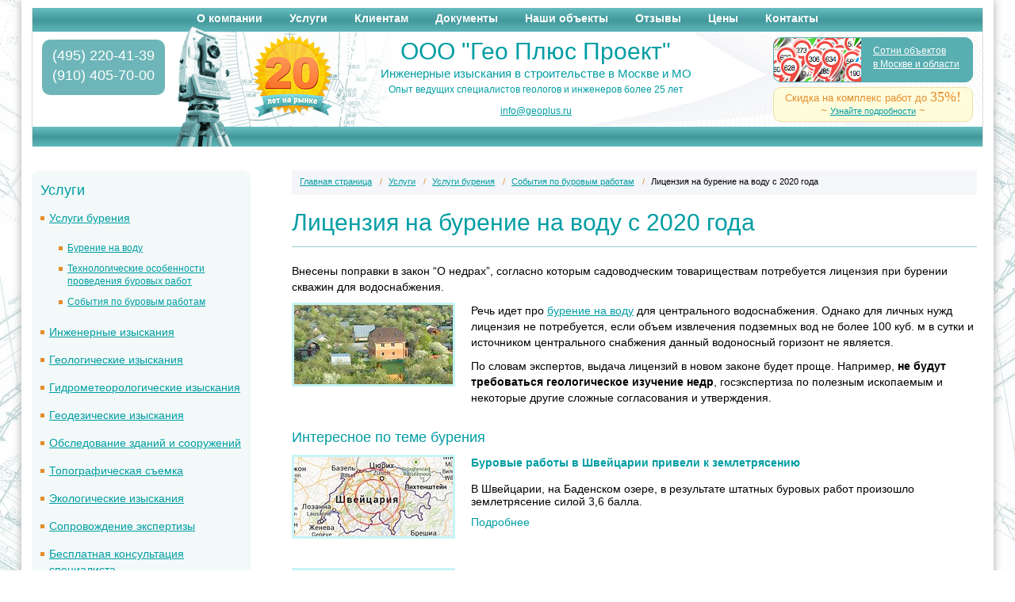

--- FILE ---
content_type: text/html; charset=utf-8
request_url: https://geoplus.ru/service/burovye-raboty/sobytiya-po-burovym-rabotam/300.html
body_size: 9520
content:
<!DOCTYPE html>
<html lang="ru">
<head>
	<title>Лицензия на бурение на воду с 2020 года</title>
	<meta charset="utf-8" />

	<meta name="Description" content="Лицензия на бурение на воду с 2020 года" />
	<meta content=INDEX,FOLLOW name=ROBOTS>
	<meta content="3 days" name=revisit-after>
	<meta name="viewport" content="width=device-width, initial-scale=1">
<meta name="ahrefs-site-verification" content="9d06098da5225572b92a67b2ec06be9a0c82a3931a9f5bd316512aacb90b2b27">

	<link media="all" href="/templates/geoplus/css/styles.css" as="style" rel="stylesheet" />
	
	<link media="all" href="/templates/geoplus/js/touchTouch/touchTouch.css" rel="stylesheet " />
		
	<link media="all" href="/favicon.ico" rel="icon" type="image/x-icon">

	

</head>



<body>

<div class="wrapper-bg">

<div class="wrapper">

<div id="top">
	<!--handy_spider_noindex-->
<noindex><ul class="menu inline">
	<li class="inline"><a href="/about/" title="О компании" rel="nofollow">О компании</a></li>
	<li class="inline"><a href="/service/" title="Услуги" rel="nofollow">Услуги</a></li>
	<li class="inline"><a href="/klientam/" title="Клиентам" rel="nofollow">Клиентам</a></li>
	<li class="inline"><a href="/dokumenty/" title="Документы" rel="nofollow">Документы</a></li>
	<li class="inline"><a href="/nashi-obekty/" title="Наши объекты" rel="nofollow">Наши объекты</a></li>
	<li class="inline"><a href="/otzyvy/" title="Отзывы" rel="nofollow">Отзывы</a></li>
	<li class="inline"><a href="/tseny/" title="Цены" rel="nofollow">Цены</a></li>
	<li class="inline"><a href="/contact/" title="Контакты" rel="nofollow">Контакты</a></li>
</ul>
</noindex>
<!--/handy_spider_noindex-->		<div class="phones inline">
	<ul class="inline">
		<li><a href="tel:+74952204139" class="phone"><span class="code">(495) </span>220-41-39</a></li>
		<li><a href="tel:+79104057000" class="phone"><span class="code">(910) </span>405-70-00</a></li>
		

	</ul>
</div>	<div id="slogan">
		<a href="/" title="На главную страницу страницу инженерных изысканий">ООО "Гео Плюс Проект"</a>
		<p>Инженерные изыскания в строительстве в Москве и МО</p>
		<span>Опыт ведущих специалистов геологов и инженеров более 25 лет</span>
	</div>
	<a id="our-objects-link" href="/nashi-obekty/" title="Наши объекты" rel="nofollow">Сотни объектов<br> в Москве и области</a>
	<div class="border-green"></div>
	<div id="pic"></div>
	<p id="email"><a href="mailto:info@geoplus.ru">info@geoplus.ru</a></p>
	<div class=discount>
<p>Скидка на комплекс работ до <count>35%!</count></p>
~ <a href="http://www.geoplus.ru/klientam/skidki/" title="Скидка на комплекс работ до 35%!" rel=nofollow>Узнайте подробности</a> ~
</div>	<div id="medal20years"></div>
</div>
<div id="content">
	<div class="column inline" id="left-column">
				<ul class="menu-services">
		<div class="header-main-small">Услуги</div>
														<li>
			  <a href="/service/burovye-raboty/" title="Услуги бурения"     >Услуги бурения</a>	 										<ul>										<li>
			  <a href="/service/burovye-raboty/burenie-na-vodu/" title="Бурение на воду"     >Бурение на воду</a>	 									</li>
								<li>
			  <a href="/service/burovye-raboty/texnologicheskie-osobennosti-provedeniya-burovyx-rabot/" title="Технологические особенности проведения буровых работ"     >Технологические особенности проведения буровых работ</a>	 									</li>
								<li>
			  <a href="/service/burovye-raboty/sobytiya-po-burovym-rabotam/" title="События по буровым работам"     >События по буровым работам</a>	 									</li>
				

</ul>
						</li>
								<li>
			  <a href="/service/inzhenernye-izyskaniya/" title="Инженерные изыскания"     >Инженерные изыскания</a>	 									</li>
								<li>
			  <a href="/service/geologicheskie-izyskaniya/" title="Геологические изыскания"     >Геологические изыскания</a>	 									</li>
								<li>
			  <a href="/service/gidrometeorologicheskie-izyskaniya/" title="Гидрометеорологические изыскания"     >Гидрометеорологические изыскания</a>	 									</li>
								<li>
			  <a href="/service/inzhenerno-geodezicheskie-izyskaniya/" title="Геодезические изыскания"     >Геодезические изыскания</a>	 									</li>
								<li>
			  <a href="/service/obsledovanie-zdaniiy-i-sooruzheniiy/" title="Обследование зданий и сооружений"     >Обследование зданий и сооружений</a>	 									</li>
								<li>
			  <a href="/service/topograficheskaya-semka/" title="Топографическая съемка"     >Топографическая съемка</a>	 									</li>
								<li>
			  <a href="/service/ekologicheskie-izyskaniya/" title="Экологические изыскания"     >Экологические изыскания</a>	 									</li>
								<li>
			  <a href="/service/soprovozhdenie-ekspertizy/" title="Сопровождение экспертизы"     >Сопровождение экспертизы</a>	 									</li>
								<li>
			  <a href="/service/besplatnaya-konsultatsiya-spetsialista/" title="Бесплатная консультация специалиста"     >Бесплатная консультация специалиста</a>	 									</li>
					</ul>
	

				<a class="btn-imp bnr" href="/contact/zakazat-inzhenernye-izyskaniya/" title="Заказать инженерные изыскания" rel=nofollow><span><img src="/templates/geoplus/images/bnr-order.png"></span><p>Заказать инженерные изыскания</p></a>
		<a class="btn bnr" href="/service/besplatnaya-konsultatsiya-spetsialista/" title="Бесплатная консультация специалиста" rel=nofollow><span><img src="/templates/geoplus/images/bnr-consult.png"></span><p>Бесплатная консультация специалиста</p></a>

				<div class="sertif">
			<div class="header-main-small">Сертифицировано</div>
			<a href="/about/litsenzii-i-sertifikaty/" title="наши сертификаты" rel=nofollow><img src="/templates/geoplus/images/iso.jpg" alt="Наши сертификаты"></a>
			<p>Есть СРО разрешение на инженерные изыскания, <BR>ISO 9001-2000</p>
			<p><a href="/about/litsenzii-i-sertifikaty/" title="наши сертификаты" rel=nofollow>Посмотреть другие<br> лицензии и сертификаты</a></p>
		</div>
		<ul class="clients clients-block">
			<p>Наши клиенты</p>
			<li><a href="/about/clients/" title="Наш клиент по инженерным изысканиям Газпром Социнвест" rel=nofollow><img src="/templates/geoplus/images/clients/client_01.jpg" alt="Наш клиент по инженерным изысканиям Газпром Социнвест"></a></li>
			<li><a href="/about/clients/" title="Наш клиент по инженерным изысканиям Технопромимпорт" rel=nofollow><img src="/templates/geoplus/images/clients/client_02.jpg" alt="Наш клиент по инженерным изысканиям Технопромимпорт"></a></li>
			<li><a href="/about/clients/" title="Наш клиент по инженерным изысканиям Останкино" rel=nofollow><img src="/templates/geoplus/images/clients/ostankino.jpg" alt="Наш клиент по инженерным изысканиям Останкино"></a></li>
			<li><a href="/about/clients/" title="Наш клиент по инженерным изысканиям Новоросцемент" rel=nofollow><img src="/templates/geoplus/images/clients/client_03.jpg" alt="Наш клиент по инженерным изысканиям Новоросцемент"></li>
			<li><a href="/about/clients/" title="Наш клиент по инженерным изысканиям Стройпроект" rel=nofollow><img src="/templates/geoplus/images/clients/client_04.jpg" alt="Наш клиент по инженерным изысканиям Стройпроект"></a></li>
			<li><a href="/about/clients/" title="Наш клиент по инженерным изысканиям The Sawatzky" rel=nofollow><img src="/templates/geoplus/images/clients/client_05.jpg" alt="Наш клиент по инженерным изысканиям The Sawatzky"></a></li>
			<a href="/about/clients/" title="Наши клиенты по инженерным изысканиям" rel=nofollow>Эти и другие наши клиенты</a>
		</ul>
		
		
	</div><!-- Left -->
	<!--div class="fixed"><button id="button-hide" title="Скрыть левую колонку" class="btn-light button-hide-right margin-left20">⇦</button></div-->
	<div class="right inline">
		<div id="vk_like" style="float:right;margin-top:4px;margin-right:-30px;opacity:0.8"></div>
				
		<!--handy_spider_noindex-->	<ul id="navigator">
			

				
		<li class="inline">
		  							<a href="/" title="Страница: Главная страница"   >Главная страница</a>
						  		</li>
		<span class="inline">/</span>
				
			

				
		<li class="inline">
		  							<a href="/service/" title="Страница: Услуги"   >Услуги</a>
						  		</li>
		<span class="inline">/</span>
				
			

				
		<li class="inline">
		  							<a href="/service/burovye-raboty/" title="Страница: Услуги бурения"  >Услуги бурения</a>
						  		</li>
		<span class="inline">/</span>
				
			

				
		<li class="inline">
		  							<a href="/service/burovye-raboty/sobytiya-po-burovym-rabotam/" title="Страница: События по буровым работам"  >События по буровым работам</a>
						  		</li>
		<span class="inline">/</span>
				
			

		<li class="inline">Лицензия на бурение на воду с 2020 года</li>
				
		</ul>
<!--/handy_spider_noindex-->		<h1>Лицензия на бурение на воду с 2020 года</h1>
		<div>
	<p><p>Внесены поправки в закон “О недрах”, согласно которым садоводческим товариществам потребуется лицензия при бурении скважин для водоснабжения.</p>

<img src="/pictures/newsgroups/burenie-na-vodu-licenziya.jpg" alt="бурение на воду" class="img-left">

<p>Речь идет про <a href="/service/burovye-raboty/burenie-na-vodu/" title="бурение на воду">бурение на воду</a> для центрального водоснабжения. Однако для личных нужд лицензия не потребуется, если объем извлечения подземных вод не более 100 куб. м в сутки и источником центрального снабжения данный водоносный горизонт не является.</p>

<p>По словам экспертов, выдача лицензий в новом законе будет проще. Например, <strong>не будут требоваться геологическое изучение недр</strong>, госэкспертиза по полезным ископаемым и некоторые другие сложные согласования и утверждения.</p>
</p>
</div>


<div>
			 <h3>Интересное по теме бурения</h3> 		
	<ul class="news-list" style="margin-bottom:70px;">
				<li  style="clear:both;margin-bottom:50px;">
			<img src="/pictures/newsgroups/news_47_thumb.jpg" class="img-left" alt="Буровые работы в Швейцарии привели к землетрясению">			<h4>Буровые работы в Швейцарии привели к землетрясению</h4>
			<p>В Швейцарии, на Баденском озере, в результате штатных буровых работ произошло землетрясение силой 3,6 балла.</p>
			<p><span class="link" data-link="/service/burovye-raboty/sobytiya-po-burovym-rabotam/47.html" title="Буровые работы в Швейцарии привели к землетрясению">Подробнее</span></p>

		</li>
				<li  style="clear:both;margin-bottom:50px;">
			<img src="/pictures/newsgroups/news_64_thumb.jpg" class="img-left" alt="Бесконтрольное бурение на воду наносит вред окружающей среде">			<h4>Бесконтрольное бурение на воду наносит вред окружающей среде</h4>
			<p>О том, что бурение на воду должно осуществляться с разрешения государственных органов, шла речь на «круглом столе» в Совете Федерации. </p>
			<p><span class="link" data-link="/service/burovye-raboty/sobytiya-po-burovym-rabotam/64.html" title="Бесконтрольное бурение на воду наносит вред окружающей среде">Подробнее</span></p>

		</li>
				<li  style="clear:both;margin-bottom:50px;">
			<img src="/pictures/newsgroups/news_98_thumb.jpg" class="img-left" alt="Поиски нефти важнее, чем бурение на воду">			<h4>Поиски нефти важнее, чем бурение на воду</h4>
			<p>Бурение на воду не требует особой защиты, а вот для охраны буровых установок в Арктике с нового года направят несколько боевых роботов подводного патрулирования.</p>
			<p><span class="link" data-link="/service/burovye-raboty/sobytiya-po-burovym-rabotam/98.html" title="Поиски нефти важнее, чем бурение на воду">Подробнее</span></p>

		</li>
			</ul>


	

	
	

	 
	<h3>Наши услуги по буровым работам в 2020 году</h3>
	<p>Мы оказываем широкий комплекс услуг по бурению в Москве и Московской области, содержим собственный современный технопарк, позволяющий выполнять работы максимально быстро и дешево. Если вы хотите узнать более детально о ценах и сроках, ознакомьтесь с информацией на следующих страницах:</p>
	<ul>
		<li><A href="/service/burovye-raboty/" title="услуги по бурению">Услуги по бурению</a></li>
		<li><A href="/service/burovye-raboty/burenie-na-vodu/" title="бурение скважин на воду">Бурение скважин на воду</a></li>
	</ul>
	<p><em>ООО "Гео Плюс Проект" гарантирует низкие цены на бурение, а также скидки на комплекс услуг. Наш договор прозрачен, цена указанная в нем - окончательная и не увеличится в процессе выполнения проекта. Работы выполняются строго в соответствии с графиком.</em></p>
	<p><strong>Заказать услуги бурения</strong>, проконсультироваться, а также получить бесплатный просчет стоимости вашего проекта, можно, воспользовавшись <a href="/contact/zakazat-inzhenernye-izyskaniya/" title="сделать заказ по бурению">формой заказа по бурению</a>.</p>
	

	

	</div>
<br>


		<div class="share">
	<noindex>
		<script type="text/javascript" src="//yandex.st/share/share.js" charset="utf-8"></script><div class="yashare-auto-init" data-yashareL10n="ru" data-yashareType="button" data-yashareQuickServices="yaru,vkontakte,facebook,twitter,odnoklassniki,moimir,lj,friendfeed,moikrug"></div>
	</noindex>
</div>	</div><!-- Center -->
	</div><!-- Content -->
<div id="footer">
	<!--handy_spider_noindex-->
<noindex><ul class="menu inline">
	<li class="inline"><a href="/about/" title="О компании" rel="nofollow">О компании</a></li>
	<li class="inline"><a href="/service/" title="Услуги" rel="nofollow">Услуги</a></li>
	<li class="inline"><a href="/klientam/" title="Клиентам" rel="nofollow">Клиентам</a></li>
	<li class="inline"><a href="/dokumenty/" title="Документы" rel="nofollow">Документы</a></li>
	<li class="inline"><a href="/nashi-obekty/" title="Наши объекты" rel="nofollow">Наши объекты</a></li>
	<li class="inline"><a href="/otzyvy/" title="Отзывы" rel="nofollow">Отзывы</a></li>
	<li class="inline"><a href="/tseny/" title="Цены" rel="nofollow">Цены</a></li>
	<li class="inline"><a href="/contact/" title="Контакты" rel="nofollow">Контакты</a></li>
</ul>
</noindex>
<!--/handy_spider_noindex-->	<div class="column inline">
		<div id="counters">
			<noindex>

<!-- Rating Mail.ru counter -->
<script type="text/javascript">
var _tmr = window._tmr || (window._tmr = []);
_tmr.push({id: "2272992", type: "pageView", start: (new Date()).getTime()});
(function (d, w, id) {
  if (d.getElementById(id)) return;
  var ts = d.createElement("script"); ts.type = "text/javascript"; ts.async = true; ts.id = id;
  ts.src = "https://top-fwz1.mail.ru/js/code.js";
  var f = function () {var s = d.getElementsByTagName("script")[0]; s.parentNode.insertBefore(ts, s);};
  if (w.opera == "[object Opera]") { d.addEventListener("DOMContentLoaded", f, false); } else { f(); }
})(document, window, "topmailru-code");
</script><noscript><div>
<img src="https://top-fwz1.mail.ru/counter?id=2272992;js=na" style="border:0;position:absolute;left:-9999px;" alt="Top.Mail.Ru" />
</div></noscript>
<!-- //Rating Mail.ru counter -->
<!-- Rating Mail.ru logo -->
<a href="https://top.mail.ru/jump?from=2272992">
<img src="https://top-fwz1.mail.ru/counter?id=2272992;t=499;l=1" style="border:0;" height="31" width="88" alt="Top.Mail.Ru" /></a>
<!-- //Rating Mail.ru logo -->





<!--LiveInternet counter--><a href="//www.liveinternet.ru/click"
target="_blank"><img id="licntEF64" width="88" height="31" style="border:0" 
title="LiveInternet: показано число просмотров за 24 часа, посетителей за 24 часа и за сегодня"
src="[data-uri]"
alt=""/></a><script defer>(function(d,s){d.getElementById("licntEF64").src=
"//counter.yadro.ru/hit?t14.12;r"+escape(d.referrer)+
((typeof(s)=="undefined")?"":";s"+s.width+"*"+s.height+"*"+
(s.colorDepth?s.colorDepth:s.pixelDepth))+";u"+escape(d.URL)+
";h"+escape(d.title.substring(0,150))+";"+Math.random()})
(document,screen)</script><!--/LiveInternet-->

<!-- Yandex.Metrika informer -->
<a href="https://metrika.yandex.ru/stat/?id=18294334&amp;from=informer"
target="_blank" rel="nofollow"><img src="https://informer.yandex.ru/informer/18294334/3_1_FFFFFFFF_EFEFEFFF_0_pageviews"
style="width:88px; height:31px; border:0;" alt="Яндекс.Метрика" title="Яндекс.Метрика: данные за сегодня (просмотры, визиты и уникальные посетители)" class="ym-advanced-informer" data-cid="18294334" data-lang="ru" /></a>
<!-- /Yandex.Metrika informer -->


		</div>
	</div>
	<div class="right inline">
		<p id="copyright">
			<a id="logo_obsudim" onclick="javascript:w_open('http://obsudim.ru')" title="Студия дизайна Obsudim - разработка сайтов и веб дизайн">Студия дизайна Obsudim - разработка сайтов и веб дизайн</a>
			<a id="logo_handy" onclick="javascript:w_open('http://www.handycms.ru')" title="Система управления сайтом Handy.CMS">Система управления сайтом Handy.CMS</a>
			&copy; 2010-2026 "Гео Плюс Проект" - профессиональные <a href="https://geoplus.ru" title="инженерные изыскания">инженерные изыскания</a>. Мы более 15 лет занимаемся комплексной изыскательской деятельностью для строительства: обследованиями зданий и сооружений, топографической съемкой, геоподосновой, бурением на воду в Москве и Московской области. Гарантируем низкие цены и качество, выполняем проекты в срок. Предоставляем скидки на услуги.
			Web-дизайн студия Obsudim - дизайн и <a href="http://obsudim.ru" title="Разработка сайта">разработка сайта</a>, поддержка и <a href="http://promostart.ru" title="продвижение сайта">продвижение сайта</a>. Сайт работает на системе управления сайтом <a href="http://www.handycms.ru" title="Система управления сайтом Handy.CMS">Handy.CMS</a>
					</p>
	</div>
</div><!-- Footer end-->

</div><!-- Wrapper -->

</div><!-- Wrapper BG -->


<script defer src="https://code.jquery.com/jquery-3.3.1.min.js" integrity="sha256-FgpCb/KJQlLNfOu91ta32o/NMZxltwRo8QtmkMRdAu8=" crossorigin="anonymous"></script>

	
	<script type='text/javascript' defer>
		(function() { 
			var s = document['createElement']('script');
			s.type = 'text/javascript'; 
			s.async = true; 
			s.charset = 'utf-8';	
			s.src = '//cleversite.ru/cleversite/widget_new.php?supercode=1&referer_main='+encodeURIComponent(document.referrer)+'&clid=69132AYDiA&siteNew=90084'; 
			var ss = document['getElementsByTagName']('script')[0]; 
			if(ss) {
				ss.parentNode.insertBefore(s, ss);
			} else {
				document.documentElement.firstChild.appendChild(s);
			};
		})(); 
	
	   (function(m,e,t,r,i,k,a){m[i]=m[i]||function(){(m[i].a=m[i].a||[]).push(arguments)};
	   m[i].l=1*new Date();k=e.createElement(t),a=e.getElementsByTagName(t)[0],k.async=1,k.src=r,a.parentNode.insertBefore(k,a)})
	   (window, document, "script", "https://mc.yandex.ru/metrika/tag.js", "ym");

	   ym(18294334, "init", {
		clickmap:true,
		trackLinks:true,
		accurateTrackBounce:true,
		webvisor:true,
		trackHash:true
	   });
	</script>






<script src="/templates/geoplus/js/js.js" defer></script>
<script src="/templates/geoplus/js/touchTouch/touchTouch.jquery.js" defer></script>
<script src="https://cdnjs.cloudflare.com/ajax/libs/fancybox/2.1.5/jquery.fancybox.pack.js" defer></script>

<script type="text/javascript">
    $(function() {
		$(window).scroll(function() {
			if($(this).scrollTop() != 0) {
				$('#btn-top').fadeIn();
			} else {
				$('#btn-top').fadeOut();
			}
		});
		$('#btn-top').click(function() {
			$('body,html').animate({scrollTop:0},700);
		});
	});
				
	$(function(){
	    $('.gallery-touch a').touchTouch();		
	});
	$(".fancybox").fancybox();
	


	$('#button-hide').click(function() {
	$('#left-column').toggleClass('hidden');
	if($('#left-column').hasClass('hidden'))
	{
		$('#button-hide').html('⇨');
		$('#button-hide').removeClass('button-hide-right');
		$('#button-hide').removeClass('margin-left20');
		$('#button-hide').addClass('margin-left0');
		$('#button-hide').prop('title', 'Показать левую колонку');
		$('.right').width('95%');
	} else {
		$('#button-hide').html('⇦');
		$('#button-hide').addClass('button-hide-right');
		$('#button-hide').removeClass('margin-left0');
		$('#button-hide').addClass('margin-left20');				
		$('.right').width('72%');
		$('#button-hide').prop('title', 'Скрыть левую колонку');
	}

	});

	$('#content').scroll(function() { 
	    $('#button-hide').animate({top:$(this).scrollTop()});
	});
	
	VK.init({apiId: 3900306, onlyWidgets: true}); 
	VK.Widgets.Like("vk_like", {type: "button", height: 22})
</script>
<script defer type="text/javascript" src="https://vk.com/js/api/openapi.js?165"></script>
<!-- Yandex.Metrika counter -->
<noscript><div><img src="https://mc.yandex.ru/watch/18294334" style="position:absolute; left:-9999px;" alt="" /></div></noscript>
<!-- /Yandex.Metrika counter -->

		

</body>
</html>

--- FILE ---
content_type: text/css
request_url: https://geoplus.ru/templates/geoplus/css/styles.css
body_size: 6353
content:
/*! fancyBox v2.1.5 fancyapps.com | fancyapps.com/fancybox/#license */
.fancybox-wrap,.fancybox-skin,.fancybox-outer,.fancybox-inner,.fancybox-image,.fancybox-wrap iframe,.fancybox-wrap object,.fancybox-nav,.fancybox-nav span,.fancybox-tmp{padding:0;margin:0;border:0;outline:0;vertical-align:top}.fancybox-wrap{position:absolute;top:0;left:0;z-index:8020}.fancybox-skin{position:relative;background:#f9f9f9;color:#444;text-shadow:none;-webkit-border-radius:4px;-moz-border-radius:4px;border-radius:4px}.fancybox-opened{z-index:8030}.fancybox-opened .fancybox-skin{-webkit-box-shadow:0 10px 25px rgba(0,0,0,.5);-moz-box-shadow:0 10px 25px rgba(0,0,0,.5);box-shadow:0 10px 25px rgba(0,0,0,.5)}.fancybox-outer,.fancybox-inner{position:relative}.fancybox-inner{overflow:hidden}.fancybox-type-iframe .fancybox-inner{-webkit-overflow-scrolling:touch}.fancybox-error{color:#444;font:14px/20px "Helvetica Neue",Helvetica,Arial,sans-serif;margin:0;padding:15px;white-space:nowrap}.fancybox-image,.fancybox-iframe{display:block;width:100%;height:100%}.fancybox-image{max-width:100%;max-height:100%}#fancybox-loading,.fancybox-close,.fancybox-prev span,.fancybox-next span{background-image:url(fancybox_sprite.png)}#fancybox-loading{position:fixed;top:50%;left:50%;margin-top:-22px;margin-left:-22px;background-position:0 -108px;opacity:.8;cursor:pointer;z-index:8060}#fancybox-loading div{width:44px;height:44px;background:url(fancybox_loading.gif) center center no-repeat}.fancybox-close{position:absolute;top:-18px;right:-18px;width:36px;height:36px;cursor:pointer;z-index:8040}.fancybox-nav{position:absolute;top:0;width:40%;height:100%;cursor:pointer;text-decoration:none;background:transparent url(blank.gif);-webkit-tap-highlight-color:rgba(0,0,0,0);z-index:8040}.fancybox-prev{left:0}.fancybox-next{right:0}.fancybox-nav span{position:absolute;top:50%;width:36px;height:34px;margin-top:-18px;cursor:pointer;z-index:8040;visibility:hidden}.fancybox-prev span{left:10px;background-position:0 -36px}.fancybox-next span{right:10px;background-position:0 -72px}.fancybox-nav:hover span{visibility:visible}.fancybox-tmp{position:absolute;top:-99999px;left:-99999px;visibility:hidden;max-width:99999px;max-height:99999px;overflow:visible!important}.fancybox-lock{overflow:hidden!important;width:auto}.fancybox-lock body{overflow:hidden!important}.fancybox-lock-test{overflow-y:hidden!important}.fancybox-overlay{position:absolute;top:0;left:0;overflow:hidden;display:none;z-index:8010;background:url(fancybox_overlay.png)}.fancybox-overlay-fixed{position:fixed;bottom:0;right:0}.fancybox-lock .fancybox-overlay{overflow:auto;overflow-y:scroll}.fancybox-title{visibility:hidden;font:400 13px/20px "Helvetica Neue",Helvetica,Arial,sans-serif;position:relative;text-shadow:none;z-index:8050}.fancybox-opened .fancybox-title{visibility:visible}.fancybox-title-float-wrap{position:absolute;bottom:0;right:50%;margin-bottom:-35px;z-index:8050;text-align:center}.fancybox-title-float-wrap .child{display:inline-block;margin-right:-100%;padding:2px 20px;background:transparent;background:rgba(0,0,0,.8);-webkit-border-radius:15px;-moz-border-radius:15px;border-radius:15px;text-shadow:0 1px 2px #222;color:#FFF;font-weight:700;line-height:24px;white-space:nowrap}.fancybox-title-outside-wrap{position:relative;margin-top:10px;color:#fff}.fancybox-title-inside-wrap{padding-top:10px}.fancybox-title-over-wrap{position:absolute;bottom:0;left:0;color:#fff;padding:10px;background:#000;background:rgba(0,0,0,.8)}@media only screen and (-webkit-min-device-pixel-ratio:1.5),only screen and (min--moz-device-pixel-ratio:1.5),only screen and (min-device-pixel-ratio:1.5){#fancybox-loading,.fancybox-close,.fancybox-prev span,.fancybox-next span{background-image:url(fancybox_sprite@2x.png);background-size:44px 152px}#fancybox-loading div{background-image:url(fancybox_loading@2x.gif);background-size:24px 24px}}

/* @group MAIN */

* {
	padding: 0;
	margin: 0;
	}
HTML {
	min-height: 100%;
	min-width: 980px;
}
BODY {
	min-height: 100%;
	font-family: Arial, Calibri, Verdana, 'Trebuchet MS';
	font-size: 14px;
	line-height: 20px;
	color: black;
	}
A {
	color: #009da4;
	outline: none;
	}
A:hover {
	color: #009da4;
	text-decoration: none;
	}
A:visited {
	color: #009da4;
	}
	
a.phone {
	color: #ffffff;
	text-decoration: none;
	outline: none;
	}
a.phone:hover {
	color: #ffffff;
	text-decoration: none;
	}
a.phone :visited {
	color: #ffffff;
	}	
	
	
A IMG {
	border: none;
	}
/*HR {
	height: 2px;
	border: 1px solid #c7f4f6;	
}*/
H1, H2, H3, H4, H5 {
	color: #009da4;
 	font-weight: normal;
	margin: 30px 0 12px 0;
	}
.h2 {
	color: #009da4;
 	font-weight: normal;
	margin: 30px 0 12px 0;
	font-size: 24px;
	line-height: 30px;
}
/*DIV H1, DIV H2, DIV H3 {
	margin: 0 0 20px 0;
}*/
H1 {
	font-size: 30px;
	line-height: 30px;
	margin: 0 0 20px 0;
	padding: 0 0 15px 0;
	border-bottom: 1px solid #98cecf;
	}

H1.small_title {
	font-size: 25px;
	line-height: 30px;
	margin: 0 0 20px 0;
	padding: 0 0 15px 0;
	border-bottom: 1px solid #98cecf;
	}
H2 {
	font-size: 24px;
	line-height: 30px;
	}
H3 {
	font-size: 18px;
	}
H4 {
	font-size: 14px;
 	font-weight: bold;
	}
UL {
	list-style: none;
	margin: 20px 0;
	padding: 0;
	}
OL UL {
	margin: 5px 0;
}
UL LI {
	margin: 0 0 7px 0;
	padding: 0 0 0 27px;
	background: url("/templates/geoplus/images/li.gif") left 10px no-repeat;
	}
OL {
	margin: 10px 0 10px 7%;
	padding: 0;
}
OL>LI {
	margin: 0 0 10px 0;
	padding: 0;
	background: none;
}
UL.shrink {
	margin: 5px auto;
}
OL.shrink {
	margin: 5px 0 5px 7%;
}
UL.shrink LI, OL.shrink LI {
	margin: 0 0 3px 0;
}
DL {
}
DD {
	margin: 0 0 10px 5%;
}
DD UL {
	margin: 0;
}
DD LI {
	margin: 0;
}
TABLE {
	margin: 30px 0;
	border-collapse: collapse;
	border-top: 1px solid #009da4;
	}
TD, TH {
	padding: 7px 15px;
	text-align: left;
	border-top: 1px solid #009da4;
	border-bottom: 1px solid #009da4;
}
TH {
	font-size: 12px;
	line-height: 16px;
	background: #F2F9F8;
}
P {
	margin: 0 0 10px 0;
	}
.bold {
	font-weight:bold;
}
.italic {
	font-style:italic;
}
.nowrap {
	white-space: nowrap;
}
#content IMG {
	max-width: 100%;
	border: 3px solid #c7f4f6;
}
#content IMG.no-border {
	border: none;
}
FIGURE {
	margin: 5px 1% 15px 1%;
	padding: 10px;
	text-align: center;
	background: #F2F9F8;
}
.share {
	margin: 30px 0;
	padding: 10px;
	background: #f5f6f9;
}
.img-left {
	float: left;
	margin: 0 20px 10px 0;
}
.img-right {
	float: right;
	margin: 0 0 10px 20px;
}
.cian {
	color: #009DA4;
}
.orange {
	color: #e48d2b;
}
.bnr {
	display: table;
	margin: 20px auto;
	padding: 0;
	width: 89%;
}
.bnr SPAN,
.bnr P {
	display: table-cell;
	*display: block;
	margin: 0;
	padding: 0;
	height: 70px;
	vertical-align: middle;
	*text-align: center;
}
.bnr SPAN {
	width: 85px;
}
.bnr IMG {
	display: block;
	margin: 1px 30px 0 -5px;
	border: none !important;
}
.sertif {
	margin: 0 0 30px 0;
	padding: 10px 0;
	text-align: center;
	-webkit-border-radius: 10px;
	-moz-border-radius: 10px;
	border-radius: 10px;
	border: 1px solid #91d9dc;
	background: #F2F9F8;	
}
.sertif P {
	margin: 5px 0;
	padding: 0;
}
.sertif IMG {
	max-width: 100px !important;
}
.gallery-touch {
	margin: 30px auto;
	padding: 0;
}
.gallery-touch > LI {
	margin: 0 3% 20px 0;
	padding: 0;
	background: none;
}
.gallery-list {
	margin: 30px auto;
	padding: 0;
}
.gallery-list > LI {
	display: table;
	margin: 0 0 30px 0;
	padding: 0;
	background: none;
}
.gallery-list .photo {
	display: table-cell;
	padding: 0 20px 0 0;
}
.gallery-list .description {
	display: table-cell;
	vertical-align: top;
}
.gallery-list H2,
.gallery-list H3,
.gallery-list H4,
.gallery-list H5 {
	margin: 0 0 10px 0;
	padding: 0;
}
.gallery-thumbs {
	margin: 30px auto;
	padding: 0;
	text-align: center;
}
.gallery-thumbs LI {
	margin: 0 3% 20px 0;
	padding: 0;
	width: 30%;
	background: none;
}
.gallery-list .name {
	font-weight: bold;
}
.block-info {
	padding: 3px 0 5px 0;
	color: #e48d2b;
	text-align:center;
	background: #fffcdc;
	border-radius: 10px;
	border: #eae09d 1px solid;
}
/* @end */







/* @group LAYOUT */
.inline {
	display: -moz-inline-stack;
	display: inline-block;
	*display: inline;
	zoom: 1;
	vertical-align: top;
}
.wrapper-bg {
	height: 100%;
	background: url("/templates/geoplus/images/bg.jpg") center top;
}
.wrapper {
	margin: 0 auto;
	padding: 10px 1%;
	width: 94%;
	min-width: 980px;
	max-width: 1200px;
	min-height: 100%;
	_width:expression(document.body.clientWidth < 982 ? "980px" : (document.body.clientWidth > 1200 ? "1200px" : "94%"));
	background: white;
	box-shadow: 0 0 10px #aaa;
}
#content {
	padding: 30px 0 50px;
}
.column {
	width: 23%;
}
.column-right {
	width: 17%;
}

.center {
	margin: 0 4%;
	_margin: 0 3%;
	width: 51%;
}
.right {
	margin: 0 0 0 4%;
	width: 72%;
}
#footer {
	margin: 0 0 20px 0;
/*	margin: -150px 0 0 0;
	min-height: 150px;
	_height: 150px;*/
}
/* @end */





/* @group TOP */
#top {
	position: relative;
	height: 175px;
	color: #58aeb1;
	border-left: 1px solid #dae1dd;
	border-right: 1px solid #dae1dd;
	background: url("/templates/geoplus/images/bg_top.jpg") right 30px repeat-y;
}
#pic {
	position: absolute;
	left: 14%;
	bottom: 0;
	width: 326px;
	height: 155px;
	background: url("/templates/geoplus/images/pic.png") left top no-repeat;
}
.menu {
	margin: 0;
	padding: 0;
	height: 30px;
	width: 100%;
	font-weight: bold;
	text-align: center;
	background: #58aeb1; /* Old browsers */
	background: -moz-linear-gradient(top,  #68bec1 0%, #41979a 51%, #60b7b9 100%); /* FF3.6+ */
	background: -webkit-gradient(linear, left top, left bottom, color-stop(0%,#68bec1), color-stop(51%,#41979a), color-stop(100%,#60b7b9)); /* Chrome,Safari4+ */
	background: -webkit-linear-gradient(top,  #68bec1 0%,#41979a 51%,#60b7b9 100%); /* Chrome10+,Safari5.1+ */
	background: -o-linear-gradient(top,  #68bec1 0%,#41979a 51%,#60b7b9 100%); /* Opera 11.10+ */
	background: -ms-linear-gradient(top,  #68bec1 0%,#41979a 51%,#60b7b9 100%); /* IE10+ */
	background: linear-gradient(to bottom,  #68bec1 0%,#41979a 51%,#60b7b9 100%); /* W3C */
	filter: progid:DXImageTransform.Microsoft.gradient( startColorstr='#68bec1', endColorstr='#60b7b9',GradientType=0 ); /* IE6-9 */
}
.menu LI {
	_float: left;
	_width: 140px;
	margin: 0;
	padding: 0;
	background: none;
}
.menu LI:hover {
	background: #72d0d3; /* Old browsers */
	background: -moz-linear-gradient(top,  #72d0d3 0%, #50b6ba 51%, #6acacc 100%); /* FF3.6+ */
	background: -webkit-gradient(linear, left top, left bottom, color-stop(0%,#72d0d3), color-stop(51%,#50b6ba), color-stop(100%,#6acacc)); /* Chrome,Safari4+ */
	background: -webkit-linear-gradient(top,  #72d0d3 0%,#50b6ba 51%,#6acacc 100%); /* Chrome10+,Safari5.1+ */
	background: -o-linear-gradient(top,  #72d0d3 0%,#50b6ba 51%,#6acacc 100%); /* Opera 11.10+ */
	background: -ms-linear-gradient(top,  #72d0d3 0%,#50b6ba 51%,#6acacc 100%); /* IE10+ */
	background: linear-gradient(to bottom,  #72d0d3 0%,#50b6ba 51%,#6acacc 100%); /* W3C */
	filter: progid:DXImageTransform.Microsoft.gradient( startColorstr='#72d0d3', endColorstr='#6acacc',GradientType=0 ); /* IE6-9 */
}
.menu A {
	display: block;
	padding: 0 15px;
	height: 30px;
	line-height: 26px;
	color: white;
	text-decoration: none;
}
#top .menu A {
	color: white; /*IE6*/
}
.menu A:hover {
	text-decoration: underline;
}
.menu SPAN { /* active */
	display: block;
	padding: 0 15px;
	height: 30px;
	line-height: 26px;
	color: white;
	background: #72d0d3; /* Old browsers */
	background: -moz-linear-gradient(top,  #72d0d3 0%, #50b6ba 51%, #6acacc 100%); /* FF3.6+ */
	background: -webkit-gradient(linear, left top, left bottom, color-stop(0%,#72d0d3), color-stop(51%,#50b6ba), color-stop(100%,#6acacc)); /* Chrome,Safari4+ */
	background: -webkit-linear-gradient(top,  #72d0d3 0%,#50b6ba 51%,#6acacc 100%); /* Chrome10+,Safari5.1+ */
	background: -o-linear-gradient(top,  #72d0d3 0%,#50b6ba 51%,#6acacc 100%); /* Opera 11.10+ */
	background: -ms-linear-gradient(top,  #72d0d3 0%,#50b6ba 51%,#6acacc 100%); /* IE10+ */
	background: linear-gradient(to bottom,  #72d0d3 0%,#50b6ba 51%,#6acacc 100%); /* W3C */
	filter: progid:DXImageTransform.Microsoft.gradient( startColorstr='#72d0d3', endColorstr='#6acacc',GradientType=0 ); /* IE6-9 */
}

#logo {
/*	float: left;*/
	display: block;
	width: 120px;
	height: 120px;
	text-indent: -9999px;
	background: url("/templates/geoplus/images/logo.jpg") left top no-repeat;
}
.phones {
	position: absolute;
	left: 1%;
	top: 40px;
	padding: 10px 5px 10px 0;
	width: 150px;
	font-size: 18px;
	text-align: right;
	background: rgba(47, 150, 154, .7);
	*background: #58aeb1;
	background: #58aeb1\0/;
	-moz-border-radius: 10px;
	-webkit-border-radius: 10px;
	border-radius: 10px;
}
.phones UL {
	margin: 0 5% 0 0;
	padding: 0;
	font-size: 18px;
	text-align: right;
	color: white;
}
.phones LI {
	margin: 0 0 5px 0;
	padding: 0;
	background: none;
}
.code {
/*	color: #aaa;*/
}
.discount {
	position: absolute;
	right: 1%;
	bottom: 31px;
	padding: 3px 0 5px 0;
	width: 250px;
	font-size: 13px;
	line-height: 16px;
	color: #e48d2b;
	text-align:center;
	background: #fffcdc;
	border-radius: 10px;
	border: #eae09d 1px solid;
}
.discount P {
	margin: 0;
	/*font-weight:bold;*/
}
.discount count {
/*	color: #E45C0D;*/
	font-size:18px;
	font-family: Calibri;
}
.discount A {
	font-size: 11px;
}
#slogan {
	position: absolute;
	z-index: 2;
	left: 28%;
	top: 45px;
	width: 50%;
	font-size: 15px;
	text-align: center;
	color: #009da4;
}
#slogan A {
	display: block;
	margin: 0 0 8px 0;
	font-size: 30px;
	text-decoration: none;
}
#slogan SPAN {
	display: block;
	margin: -10px 0 0 0;
	font-size: 12px;
}
#email {
	position: absolute;
	left: 18%;
	bottom: 25px;
	width: 70%;
	font-size: 12px;
/*	font-size: 18px;*/
	text-align: center;
/*	color: #009da4;*/
}
.border-green {
	clear: both;
	height: 25px;
	width: 100%;
	position: absolute;
	bottom: 0;
	background: #58aeb1; /* Old browsers */
	background: -moz-linear-gradient(top,  #68bec1 0%, #41979a 51%, #60b7b9 100%); /* FF3.6+ */
	background: -webkit-gradient(linear, left top, left bottom, color-stop(0%,#68bec1), color-stop(51%,#41979a), color-stop(100%,#60b7b9)); /* Chrome,Safari4+ */
	background: -webkit-linear-gradient(top,  #68bec1 0%,#41979a 51%,#60b7b9 100%); /* Chrome10+,Safari5.1+ */
	background: -o-linear-gradient(top,  #68bec1 0%,#41979a 51%,#60b7b9 100%); /* Opera 11.10+ */
	background: -ms-linear-gradient(top,  #68bec1 0%,#41979a 51%,#60b7b9 100%); /* IE10+ */
	background: linear-gradient(to bottom,  #68bec1 0%,#41979a 51%,#60b7b9 100%); /* W3C */
	filter: progid:DXImageTransform.Microsoft.gradient( startColorstr='#68bec1', endColorstr='#60b7b9',GradientType=0 ); /* IE6-9 */
}
#medal20years {
	position: absolute;
	z-index: 3;
	left: 23%;
	top: 33px;
	width: 105px;
	height: 110px;
	background: url("/templates/geoplus/images/20years.png") left top no-repeat;
}
#our-objects-link {
	display: block;
	position: absolute;
	right: 1%;
	top: 37px;
	padding: 8px 5px 0 125px;
	width: 120px;
	height: 47px;
	color: white;
	font-size: 12px;
	line-height: 17px;
	background: #58aeb1 url('../images/our-objects.jpg') no-repeat left top;
	border-radius: 10px;
	border: 1px solid #58aeb1;
}
/* @end */






/* @group SERVICES */
.menu-services {
	margin: 0 0 30px 0;
	padding: 15px 4%;
	_padding: 15px 1%;
	-webkit-border-radius: 10px;
	-moz-border-radius: 10px;
	border-radius: 10px;
	background: #F2F9F8;
}
.menu-services H1,
.menu-services H2,
.menu-services H3,
.menu-services H4,
.menu-services H5 {
	margin: 0 0 15px 0;
	padding: 0;
	font-size: 18px;
	font-weight: normal;
}
.menu-services LI {
	margin: 0 0 15px 0;
	padding: 0;
	padding: 0 0 0 11px;
	background: url("/templates/geoplus/images/li_dot.gif") left 8px no-repeat;
}
.menu-services LI LI {
	margin: 0 0 10px 5%;
	font-size: 12px;
	line-height: 16px;
	background: url("/templates/geoplus/images/li_dot.gif") left 6px no-repeat;
}
/* @end */





/* @group SUBMENU */
.submenu H1,
.submenu H2,
.submenu H3,
.submenu H4,
.submenu H5 {
	margin: 0 0 15px 0;
	padding: 0;
	font-size: 18px;
	font-weight: normal;
}
.submenu {
	margin: 0 0 30px 0;
	padding: 15px 4%;
	_padding: 15px 1%;
	-webkit-border-radius: 10px;
	-moz-border-radius: 10px;
	border-radius: 10px;
	background: #F7F9F9;
}
.submenu LI {
	padding: 0 0 0 11px;
	background: url("/templates/geoplus/images/li_dot.gif") left 8px no-repeat;
}
.submenu LI LI {
/*	padding: 0 0 0 11px;
	background: url("/templates/geoplus/images/li_dot.gif") left 8px no-repeat;*/
}
.submenu UL {
	margin: 7px 0 0 10px;
	font-size: 12px;
}
.submenu .active {
	color: black;
	text-decoration: none;
}
/* @end */




/* @group NAVIGATOR */

/******************* Navigator *******************/
#navigator {
	margin: 0 0 20px 0;
	padding: 7px 10px 3px 10px;
	font-size: 11px;
	line-height: 14px;
	background: #f5f6f9;
}
#navigator LI {
	margin: 0 0 7px 0;
	padding: 0;
	background: none;
}
#navigator SPAN {
	margin: 0 5px 0 7px;
	color: #e48d2b;
}

/* @end */
	




/* @group PAGINATOR */
#paginator {
	margin: 30px 0;
	padding: 7px 2%;
	width: 96%;
	line-height: 26px;
	text-align: center;
	zoom:1;
	background: #f5f6f9;
	}
.items-block #paginator {
	margin: 30px auto 0 auto;
	width: 94%;
}
#paginator UL {
	margin: 0 auto;
	padding: 0;
	width: 70%;
	}
#paginator UL LI {
	margin: 0;
	padding: 0;
	background: none;
	}
#paginator-title {
	padding: 0 7px 0 0;
}
#paginator A {
	display: block;
	width: 30px;
	height: 30px;
	}
#arrow_first,
#arrow_prev,
#arrow_next,
#arrow_last {
	text-indent: -9000px;
	}
#arrow_first {
	float: left;
	margin-right: 5px;
	background: url("/templates/geoplus/images/paginator.png") left top no-repeat;
	_background: url("/templates/geoplus/images/paginator.gif") left top no-repeat;
	}
#arrow_prev {
	float: left;
	background: url("/templates/geoplus/images/paginator.png") left -100px no-repeat;
	_background: url("/templates/geoplus/images/paginator.gif") left -100px no-repeat;
	}
#arrow_next {
	float: right;
	background: url("/templates/geoplus/images/paginator.png") left -200px no-repeat;
	_background: url("/templates/geoplus/images/paginator.gif") left -200px no-repeat;
	}
#arrow_last {
	float: right;
	margin-left: 5px;
	background: url("/templates/geoplus/images/paginator.png") left -300px no-repeat;
	_background: url("/templates/geoplus/images/paginator.gif") left -300px no-repeat;
	}	
#paginator .active {
	display: block;
	width: 30px;
	height: 30px;	
	color: black;
	}
	
	
.btn_back {
	margin: 30px 0;
	padding: 7px 2%;
	width: 96%;
	zoom:1;
	background: #f5f6f9;
	}
.btn_back A {
	padding: 0 0 0 35px;
	height: 28px;
	font-size: 12px;
	line-height: 26px;
	background: url("/templates/geoplus/images/paginator.png") left top no-repeat;
	_background: url("/templates/geoplus/images/paginator.gif") left top no-repeat;
	}	
/* @end */




	
/* @group FORMS */

/******************* Forms *******************/
FORM {
	margin: 20px 0;
	padding: 20px 5%;
	width: 89%;
	background: #f5f6f9;
	}
FORM H1,
FORM H2,
FORM H3,
FORM H4,
FORM H5 {
	margin: 0 0 20px 0;
}
LABEL {
	display: block;
	margin: 0 0 3px 0;
	width: 100%;
	}
INPUT {
	margin: 0 0 10px 0;	
	}
.input-big {
	width: 100%;
	}
.input-mid {
	width:  50%;
	}
TEXTAREA {
	margin: 0 0 10px 0;
	width: 100%;
	height: 100px;
	}
SELECT {
	margin: 0 0 10px 0;	
	}
FORM UL {
	margin: 0 0 10px 0;
	padding: 0;
	}
FORM LI {
	margin: 0 0 2px 0;
	padding: 0;
	background: none;	
	}
FORM LI LABEL {
	display: inline;
	}
.radio,
.checkbox {
	margin: 0 5px 0 0;
	}
.required {
	font-size: 18px;
	font-weight: bold;
	color: #e48d2b;
	}
.error {
	color: red;
	}
.btn {
	padding: 5px 15px 7px 15px;
	*padding: 5px 7px 7px 7px;
	font-size: 14px;
	font-weight: bold;
	color: white;
	text-decoration: none;
	border: 1px solid white;
	box-shadow: 0px 2px 2px #bbb;
	-webkit-border-radius: 5px;
	-moz-border-radius: 5px;
	border-radius: 5px;
	cursor:  pointer;
	background: #58aeb1; /* Old browsers */
	background: -moz-linear-gradient(top,  #68bec1 0%, #41979a 51%, #60b7b9 100%); /* FF3.6+ */
	background: -webkit-gradient(linear, left top, left bottom, color-stop(0%,#68bec1), color-stop(51%,#41979a), color-stop(100%,#60b7b9)); /* Chrome,Safari4+ */
	background: -webkit-linear-gradient(top,  #68bec1 0%,#41979a 51%,#60b7b9 100%); /* Chrome10+,Safari5.1+ */
	background: -o-linear-gradient(top,  #68bec1 0%,#41979a 51%,#60b7b9 100%); /* Opera 11.10+ */
	background: -ms-linear-gradient(top,  #68bec1 0%,#41979a 51%,#60b7b9 100%); /* IE10+ */
	background: linear-gradient(to bottom,  #68bec1 0%,#41979a 51%,#60b7b9 100%); /* W3C */
	filter: progid:DXImageTransform.Microsoft.gradient( startColorstr='#68bec1', endColorstr='#60b7b9',GradientType=0 ); /* IE6-9 */
}
.btn:hover {
	color: white;
	background: #72d0d3; /* Old browsers */
	background: -moz-linear-gradient(top,  #72d0d3 0%, #50b6ba 51%, #6acacc 100%); /* FF3.6+ */
	background: -webkit-gradient(linear, left top, left bottom, color-stop(0%,#72d0d3), color-stop(51%,#50b6ba), color-stop(100%,#6acacc)); /* Chrome,Safari4+ */
	background: -webkit-linear-gradient(top,  #72d0d3 0%,#50b6ba 51%,#6acacc 100%); /* Chrome10+,Safari5.1+ */
	background: -o-linear-gradient(top,  #72d0d3 0%,#50b6ba 51%,#6acacc 100%); /* Opera 11.10+ */
	background: -ms-linear-gradient(top,  #72d0d3 0%,#50b6ba 51%,#6acacc 100%); /* IE10+ */
	background: linear-gradient(to bottom,  #72d0d3 0%,#50b6ba 51%,#6acacc 100%); /* W3C */
	filter: progid:DXImageTransform.Microsoft.gradient( startColorstr='#72d0d3', endColorstr='#6acacc',GradientType=0 ); /* IE6-9 */
}
.btn:active {
/*	margin: 2px 0 8px 0;*/
	color: white;
}
.btn:visited {
	color: white;
}


.btn-light {
	padding: 5px;
	*padding: 5px;
	font-size: 14px;
	font-weight: bold;
	outline: none !important;
	color: white;
	text-decoration: none;
	border: 1px solid white;
	box-shadow: 0px 2px 2px #bbb;
	-webkit-border-radius: 5px;
	-moz-border-radius: 5px;
	border-radius: 5px;
	cursor:  pointer;
	background: #58aeb1; /* Old browsers */
	background: -moz-linear-gradient(top,  #90E6E9 0%, #4FB7BB 51%, #60b7b9 100%); /* FF3.6+ */
	background: -webkit-gradient(linear, left top, left bottom, color-stop(0%,#90E6E9), color-stop(51%,#4FB7BB), color-stop(100%,#60b7b9)); /* Chrome,Safari4+ */
	background: -webkit-linear-gradient(top,  #90E6E9 0%, #4FB7BB 51%,#60b7b9 100%); /* Chrome10+,Safari5.1+ */
	background: -o-linear-gradient(top,  #90E6E9 0%,#4FB7BB 51%,#60b7b9 100%); /* Opera 11.10+ */
	background: -ms-linear-gradient(top,  #90E6E9 0%,#4FB7BB 51%,#60b7b9 100%); /* IE10+ */
	background: linear-gradient(to bottom,  #90E6E9 0%,#4FB7BB 51%,#60b7b9 100%); /* W3C */
	filter: progid:DXImageTransform.Microsoft.gradient( startColorstr='#90E6E9', endColorstr='#60b7b9',GradientType=0 ); /* IE6-9 */
}
.btn-light:hover {
	text-decoration: none;
	color: white;
	background: #72d0d3; /* Old browsers */
	background: -moz-linear-gradient(top,  #72d0d3 0%, #50b6ba 51%, #6acacc 100%); /* FF3.6+ */
	background: -webkit-gradient(linear, left top, left bottom, color-stop(0%,#72d0d3), color-stop(51%,#50b6ba), color-stop(100%,#6acacc)); /* Chrome,Safari4+ */
	background: -webkit-linear-gradient(top,  #72d0d3 0%,#50b6ba 51%,#6acacc 100%); /* Chrome10+,Safari5.1+ */
	background: -o-linear-gradient(top,  #72d0d3 0%,#50b6ba 51%,#6acacc 100%); /* Opera 11.10+ */
	background: -ms-linear-gradient(top,  #72d0d3 0%,#50b6ba 51%,#6acacc 100%); /* IE10+ */
	background: linear-gradient(to bottom,  #72d0d3 0%,#50b6ba 51%,#6acacc 100%); /* W3C */
	filter: progid:DXImageTransform.Microsoft.gradient( startColorstr='#72d0d3', endColorstr='#6acacc',GradientType=0 ); /* IE6-9 */
}
.btn-light:active{
/*	margin: 2px 0 8px 0;*/
	color: white;
}
.btn-light:visited {
	color: white;
}

.btn-imp {
	padding: 5px 15px 7px 15px;
	*padding: 5px 7px 7px 7px;
	font-size: 14px;
	font-weight: bold;
	color: white;
	text-decoration: none;
	border: 1px solid white;
	box-shadow: 0px 2px 2px #bbb;
	-webkit-border-radius: 5px;
	-moz-border-radius: 5px;
	border-radius: 5px;
	cursor:  pointer;
	background: #58aeb1; /* Old browsers */
	background: -moz-linear-gradient(top,  #68C17D 0%, #419A56 51%, #60B96F 100%); /* FF3.6+ */
	background: -webkit-gradient(linear, left top, left bottom, color-stop(0%,#68C17D), color-stop(51%,#419A56), color-stop(100%,#60B96F)); /* Chrome,Safari4+ */
	background: -webkit-linear-gradient(top,  #68C17D 0%,#419A56 51%,#60B96F 100%); /* Chrome10+,Safari5.1+ */
	background: -o-linear-gradient(top,  #68C17D 0%,#419A56 51%,#60B96F 100%); /* Opera 11.10+ */
	background: -ms-linear-gradient(top,  #68C17D 0%,#419A56 51%,#60B96F 100%); /* IE10+ */
	background: linear-gradient(to bottom,  #68C17D 0%,#419A56 51%,#60B96F 100%); /* W3C */
	filter: progid:DXImageTransform.Microsoft.gradient( startColorstr='#68C17D', endColorstr='#60B96F',GradientType=0 ); /* IE6-9 */
}
.btn-imp:hover {
	color: white;
	background: #72D37C; /* Old browsers */
	background: -moz-linear-gradient(top,  #72D37C 0%, #54A949 51%, #76CC6A 100%); /* FF3.6+ */
	background: -webkit-gradient(linear, left top, left bottom, color-stop(0%,#72D37C), color-stop(51%,#54A949), color-stop(100%,#76CC6A)); /* Chrome,Safari4+ */
	background: -webkit-linear-gradient(top,  #72D37C 0%,#54A949 51%,#76CC6A 100%); /* Chrome10+,Safari5.1+ */
	background: -o-linear-gradient(top,  #72D37C 0%,#54A949 51%,#76CC6A 100%); /* Opera 11.10+ */
	background: -ms-linear-gradient(top,  #72D37C 0%,#54A949 51%,#76CC6A 100%); /* IE10+ */
	background: linear-gradient(to bottom,  #72D37C 0%,#54A949 51%,#76CC6A 100%); /* W3C */
	filter: progid:DXImageTransform.Microsoft.gradient( startColorstr='#72D37C', endColorstr='#76CC6A',GradientType=0 ); /* IE6-9 */
}
.btn-imp:active {
/*	margin: 2px 0 8px 0;*/
	color: white;
}
.btn-imp:visited {
	color: white;
}
/* @end */







/* @group NEWS & ACTIONS */
.news-list H1,
.news-list H2,
.news-list H3,
.news-list H4,
.news-list H5 {
	margin: 0 0 15px 0;
}
.news-list {
	margin: 0;
	padding: 0;

}
.news-list LI {
	margin: 0 0 20px 0;
	padding: 0;
	background: none;
	clear:both;
}
.news-list P {
	padding: 0;
	line-height: 16px;
}
.news-list .title {
	display: block;
	margin: 0 0 3px 0;
}
.news-list img {
	float:left;
	margin-right:20px;
	margin-bottom:20px;
}

.date {
	margin: 0;
	padding: 0;	
	color: #e48d2b;
}
.news-main {
	margin: 15px 0;
	font-size: 12px;
}
.news-main .title {
	line-height: 16px;
}
.news-main IMG {
	display: block;
	margin: 5px 0 3px 0;
	border: none;
}
/* @end */





/* @group CATALOGUE */
.catalogue-list:after {
	display: block;
	content: " ";
	clear: both;
}
.catalogue-list>LI {
	float: left;
	margin: 0 0 20px 0;
	padding: 0;
	width: 100%;
	background: none;
}
.catalogue-list .image {
	float: left;
	max-width: 150px;
}
.catalogue-list .description {
	margin: 0 0 0 175px;
}
.catalogue-list .title {
	display: block;
	margin: 0 0 3px 0;
	font-size: 18px;
}
.catalogue-list P {
	margin: 0;
	padding: 0;
}

.item-list {
	margin: 0;
	padding: 0;
	overflow: hidden;
	}
.item-list LI {
	margin: 0 7px 20px 7px;
	padding: 15px 10px;
	width: 200px;
	background: #f5f6f9;
	}
.item-list .image {
	display: block;
	position: relative;
	margin: 0 0 5px 0;
	text-align: center;
	}
.item-list .image IMG {
	max-width: 100%;
}
.item-list .title {
	display: block;
	margin: 0 0 5px 0;	
	}
.price {
	margin: 0 0 5px 0;
	padding: 0;
	font-size: 24px;
	*line-height: 30px;
	font-weight: bold;
	color: #e48d2b;
	white-space: nowrap;
	}
.price .rub {
	font-size: 12px;
	}
.btn-buy {
	float: right;
	margin: 0 0 0 auto;
	height: 26px;
	width: 67px;
	padding: 5px 15px;
	cursor: pointer;
	border: none;
	-webkit-border-radius: 5px;
	-moz-border-radius: 5px;
	border-radius: 5px;
	background: #e6edf2; /* Old browsers */
	background: -moz-linear-gradient(top,  #e6edf2 0%, #cedae8 100%); /* FF3.6+ */
	background: -webkit-gradient(linear, left top, left bottom, color-stop(0%,#e6edf2), color-stop(100%,#cedae8)); /* Chrome,Safari4+ */
	background: -webkit-linear-gradient(top,  #e6edf2 0%,#cedae8 100%); /* Chrome10+,Safari5.1+ */
	background: -o-linear-gradient(top,  #e6edf2 0%,#cedae8 100%); /* Opera 11.10+ */
	background: -ms-linear-gradient(top,  #e6edf2 0%,#cedae8 100%); /* IE10+ */
	background: linear-gradient(to bottom,  #e6edf2 0%,#cedae8 100%); /* W3C */
	filter: progid:DXImageTransform.Microsoft.gradient( startColorstr='#e6edf2', endColorstr='#cedae8',GradientType=0 ); /* IE6-9 */
	}
.sticker-special {
	position: absolute;
	left: 65px;
	top: -12px;
	width: 51px;
	height: 28px;
	background: url("/templates/geoplus/images/icons_sticker.gif") left top no-repeat;
	}
	

.item-details {
}
.item-details .image {
	float: left;
	position: relative;
	width: 200px;
	text-align: center;
}
.item-details .description {
	margin: 10px 0 0 230px;
}
.item-details .order {
	margin: 0 0 10px 0;
	text-align: right;	
}
.item-details .btn-buy {
	float: none;
}
.item-details .image IMG {
	max-width: 100%;
}
.item-details .btn-zoom {
	padding: 0 0 0 25px;
	height: 21px;
	background: url("/templates/geoplus/images/btns.png") left -600px no-repeat;
	-background: url("/templates/geoplus/images/btns.gif") left -600px no-repeat;
}
.item-details .price {
	margin: 0 0 10px 10px;
}
.item-details .in-stock {
/*	margin: 5px 0 12px 0;*/
	padding: 0 0 0 25px;
	height: 20px;
	font-size: 12px;
	background: url("/templates/geoplus/images/btns.png") left -700px no-repeat;
	-background: url("/templates/geoplus/images/btns.gif") left -700px no-repeat;
}
.item-details .out-stock {
	margin: 5px 0 12px 0;
	padding: 0 0 0 25px;
	height: 20px;
	font-size: 12px;
	background: url("/templates/geoplus/images/btns.png") left -800px no-repeat;
	-background: url("/templates/geoplus/images/btns.gif") left -800px no-repeat;
}
.sticker-new {
	position: absolute;
	left: 50%;
	top: -12px;
	margin: 0 0 0 -30px;
	width: 60px;
	height: 19px;
	background: url("/templates/geoplus/images/btns.png") left -900px no-repeat;
	-background: url("/templates/geoplus/images/btns.gif") left -900px no-repeat;
}
.sticker-hit {
	position: absolute;
	right: -15px;
	top: -15px;
	width: 31px;
	height: 32px;
	background: url("/templates/geoplus/images/btns.png") right -900px no-repeat;
	-background: url("/templates/geoplus/images/btns.gif") right -900px no-repeat;
}

.btn-send {
	width: 88px;
	height: 27px;
	background: url("/templates/geoplus/images/btns.png") left -1000px no-repeat;
	-background: url("/templates/geoplus/images/btns.gif") left -1000px no-repeat;
	border: none;
	cursor: pointer;	
}
.btn-apply {
	padding: 5px 15px;
	cursor: pointer;
	border: none;
	-webkit-border-radius: 5px;
	-moz-border-radius: 5px;
	border-radius: 5px;
	background: #e6edf2; /* Old browsers */
	background: -moz-linear-gradient(top,  #e6edf2 0%, #cedae8 100%); /* FF3.6+ */
	background: -webkit-gradient(linear, left top, left bottom, color-stop(0%,#e6edf2), color-stop(100%,#cedae8)); /* Chrome,Safari4+ */
	background: -webkit-linear-gradient(top,  #e6edf2 0%,#cedae8 100%); /* Chrome10+,Safari5.1+ */
	background: -o-linear-gradient(top,  #e6edf2 0%,#cedae8 100%); /* Opera 11.10+ */
	background: -ms-linear-gradient(top,  #e6edf2 0%,#cedae8 100%); /* IE10+ */
	background: linear-gradient(to bottom,  #e6edf2 0%,#cedae8 100%); /* W3C */
	filter: progid:DXImageTransform.Microsoft.gradient( startColorstr='#e6edf2', endColorstr='#cedae8',GradientType=0 ); /* IE6-9 */
}
#filter-sort {
	padding: 7px 0;
	width: 100%;
	}
#filter-sort LABEL {
	margin: 3px 0 0 0;
	width: 44%;
	text-align: right;	
	}
#sort_select {
	margin: 3px 5px 0 5px;
	}
#filter-sort .btn-apply {
	margin: 0;
	}
	

#filter-params {
	padding: 10px 0;
	width: 100%;
	}
#filter-params LABEL {
	margin: 0 3px 12px 0;
	width: 40%;
	text-align: right;
	}
#filter-params .btn-apply {
	margin: 0 0 0 41%;
	}
#filter-params H1,
#filter-params H2,
#filter-params H3,
#filter-params H4,
#filter-params H5 {
	margin: 0 0 10px 0;
	text-align: center;
}
/* @end */



/* @group FOOTER */
#counters {
	margin: 27px 0 0 0;
	text-align: center;
}
#copyright {
	margin: 25px 0 0 0;
	font-size: 11px;
	color: #9ba8b1;
	line-height: 14px;
}
#copyright A {
	color: #9ba8b1;
}
#logo_obsudim,
#logo_handy {
	float: right;
	margin: 0 20px;
	width: 80px;
	height: 30px;
	text-indent: -9000px;
	cursor: pointer;
	}	
#logo_obsudim {
	margin: 0 30px 0 0;
	background: url("/templates/geoplus/images/logo_obsudim_handy.gif") left top no-repeat;	
	}
#logo_handy {
	background: url("/templates/geoplus/images/logo_obsudim_handy.gif") -100px top no-repeat;	
	}
/* @end */




/* @group CLIENTS */
.clients {
	text-align: center;
}
.clients LI {
	display: inline-block;
	margin: 10px 2%;
	padding: 0;
	min-width: 200px;
	text-align: center;
	background: none;
}
#content .clients IMG {
	border: none;
}
.clients-block {
	padding: 15px 0 20px 0;
	border-radius: 10px;
	border: 1px solid #91d9dc;
	background: #F2F9F8;
}
.clients-block>P {
	margin: 0 auto 10px auto;
	padding: 0 0 10px 0;
	width: 200px;
	font-size: 18px;
	color: #009da4;
	border-bottom: 1px solid #91d9dc;
}
.clients-block A {
	display: block;
	margin: 10px 0 0 0;
}
/* @end */



#navigator .imp-calculator {
	color: black;
	margin: 0;
}


.header-main {
	color: #009da4;
	font-size: 24px;
	margin: 0 0 15px 0;
	}
.header-main a {
	text-decoration: none;
}

.header-main-small {
	color: #009da4;
	font-size: 18px;
	margin: 0 0 15px 0;
	}
	
	
.instagram-link {
	display: inline-block;
	padding: 0 0 0 18px;
	background: url("/templates/geoplus/images/instagram-icon.png") left 3px no-repeat;	
}


.list-docs LI {
	background: none;
}
.list-docs A {
	display: inline-block;
	min-height: 40px;
	padding: 0 0 0 35px;
	line-height: 33px;
	background: url('/files/filetypes/icon_doc.gif') no-repeat left top;
}

span.link {color:#009da4;cursor:pointer;}
span.link:hover {text-decoration: none;}


#btn-top {
	position: fixed;
	right: 20px;
	bottom: 100px;
	transform: rotate(90deg);
}

.fixed
{
	display: block;
	z-index: 5;
    position: fixed;
    top: 215px;
	width: 50%;
}

.margin-left20 {
	margin-left: 20%;
}
.margin-left0 {
	margin-left: 0%;
}

#button-hide{
	font-size: 14px;
}
.gray {
	color: #2E3837;
}
.green {
	color: #2AB54D;
}


A.imp-calculator {
	color:	#FF5600;
	font-weight: bold;
}
A:visited.imp-calculator {
	color:	#FF5600;
	font-weight: bold;
}

.imp-calculator {
	color:	#FF5600;
	font-weight: bold;
}
H1 .imp-calculator,
#navigator .imp-calculator {
	color: #009da4;
	font-weight: normal;
}

.hidden {
 display: none;
}




/* @group MOBILE */
@media (max-width: 900px) {
	.wrapper, .wrapper-bg {
		min-width: 100%;
	}
	BODY, HTML {
		min-width: 100%;
	}
	.menu {
		height: auto;
	}
	DIV#top {
		height: 410px;
	}
	.phones {
		position: static;
		display: inline-block;
		margin: 10px 2%;
		width: 38%;
	}
	.phones LI {
		font-size: 14px;
	}
	A#our-objects-link {
		position: static;
		display: inline-block;
		margin: 0 2%;
		padding: 8px 5px 0 125px;
		width: 50%;
		font-size: 12px;
	}
	#medal20years {
		left: auto;
		top: auto;
		right: 0;
		bottom: 30px;
	}
	#slogan {
		position: static;
		display: inline-block;
		margin: 10px 0;
		width: 54%;
		text-align: left;
		font-size: 12px;
		line-height: 14px;
	}
	#slogan A {
		font-weight: bold;
		font-size: 14px;
	}
	#pic {
		left: 0;
	}
	.discount {
		position: relative;
		left: 25%;
		top: 30px;
		width: 45%;
		font-size: 12px;
	}
	#email {
		left: 10%;
	}
	#left-column, .column-right {
		margin: 0 4%;
	}
	.column, .column-right, .center, .right {
		width: 90%;
	}
	#right {
		width: 90%;
	}
}
@media (min-width: 501px) and (max-width: 900px) {
	#slogan {
		font-size: 14px;
		line-height: 20px;
	}
	#slogan A {
		font-size: 20px;
	}
	.phones LI {
		font-size: 16px;
	}
}

--- FILE ---
content_type: application/javascript; charset=utf-8
request_url: https://geoplus.ru/templates/geoplus/js/js.js
body_size: 325
content:
function w_open(e){wn="wname"+Math.round(1e4*Math.random()),settings="toolbar=yes,location=yes,directories=yes,status=yes,menubar=yes,scrollbars=yes,resizable=yes,left=0,top=0,width="+screen.availWidth+",height="+screen.availHeight,openedWindow=window.open(e,wn,settings),null==openedWindow.opener&&(openedWindow.opener=self),openedWindow.focus()}
    $(document).ready(function() {
      // ������ ��� ���������, ����� ���, ������� ������ ���� ����� ������
      $('sub#menu > li > ul').not('.active > ul').hide();

      // ������� ���������, ����� ������� �� �����
      $('#submenu li').hover(
        function() {
          // ������ ���������, ����� ���, ������� ������ ���� ����� ������
          $('ul', this).not('.active > ul').slideUp(200);
          $('ul.active', this).slideDown(200);
        }
      );
    });

--- FILE ---
content_type: application/javascript; charset=utf-8
request_url: https://geoplus.ru/templates/geoplus/js/touchTouch/touchTouch.jquery.js
body_size: 880
content:
/**
 * @name		jQuery touchTouch plugin
 * @author		Martin Angelov
 * @version 	1.0
 * @url			http://tutorialzine.com/2012/04/mobile-touch-gallery/
 * @license		MIT License
 */
!function(){var t=$('<div id="galleryOverlay">'),e=$('<div id="gallerySlider">'),n=$('<a id="prevArrow"></a>'),i=$('<a id="nextArrow"></a>'),o=!1;$.fn.touchTouch=function(){var a=$([]),r=0,l=this,c=l;function u(t){e.css("left",100*-t+"%")}function d(t){setTimeout((function(){f(t)}),1e3)}function f(t){if(t<0||t>=c.length)return!1;var e,n,i;e=c.eq(t).attr("href"),n=function(){a.eq(t).html(this)},(i=$("<img>").on("load",(function(){n.call(i)}))).attr("src",e)}function s(){r+1<c.length?(u(++r),d(r+1)):(e.addClass("rightSpring"),setTimeout((function(){e.removeClass("rightSpring")}),500))}function h(){r>0?(u(--r),d(r-1)):(e.addClass("leftSpring"),setTimeout((function(){e.removeClass("leftSpring")}),500))}t.hide().appendTo("body"),e.appendTo(t),c.each((function(){a=a.add($('<div class="placeholder">'))})),e.append(a).on("click",(function(e){$(e.target).is("img")||function(){if(!o)return!1;t.hide().removeClass("visible"),o=!1,$(".placeholder").empty(),c=l}()})),$("body").on("touchstart","#gallerySlider img",(function(t){var n=t.originalEvent,i=n.changedTouches[0].pageX;return e.on("touchmove",(function(t){t.preventDefault(),(n=t.originalEvent.touches[0]||t.originalEvent.changedTouches[0]).pageX-i>10?(e.off("touchmove"),h()):n.pageX-i<-10&&(e.off("touchmove"),s())})),!1})).on("touchend",(function(){e.off("touchmove")})),c.on("click",(function(e){e.preventDefault();var n,i,a=$(this),l=a.parent().closest("[data-gallery]");a.attr("data-gallery")?(n=a.attr("data-gallery"),i="item"):l.length&&(n=l.attr("data-gallery"),i="ancestor"),n&&"item"==i?c=$("[data-gallery="+n+"]"):n&&"ancestor"==i&&(c=c.filter((function(){return $(this).parent().closest("[data-gallery]").length}))),function(e){if(o)return!1;t.show(),setTimeout((function(){t.addClass("visible")}),100),u(e),o=!0}(r=c.index(this)),f(r),d(r+1),d(r-1)})),"ontouchstart"in window||(t.append(n).append(i),n.click((function(t){t.preventDefault(),h()})),i.click((function(t){t.preventDefault(),s()}))),$(window).bind("keydown",(function(t){37==t.keyCode?h():39==t.keyCode&&s()}))}}(jQuery);